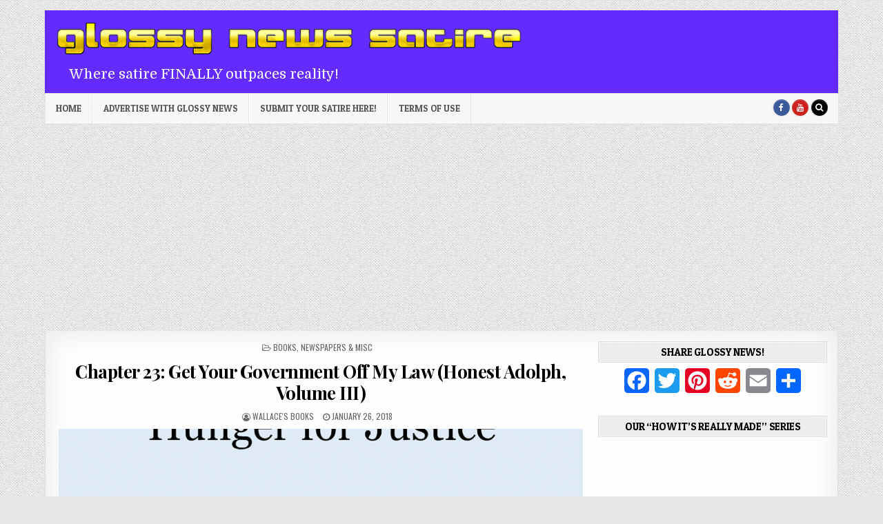

--- FILE ---
content_type: text/html; charset=UTF-8
request_url: http://glossynews.com/entertainment/books-newspapers-misc/201801260944/chapter-23-get-government-off-law-honest-adolph-volume-iii/
body_size: 10418
content:
<!DOCTYPE html>
<html lang="en-US">
<head>
<meta charset="UTF-8">
<meta name="viewport" content="width=device-width, initial-scale=1, maximum-scale=1">
<link rel="profile" href="http://gmpg.org/xfn/11">
<link rel="pingback" href="http://glossynews.com/xmlrpc.php">

	<!-- This site is optimized with the Yoast SEO plugin v14.2 - https://yoast.com/wordpress/plugins/seo/ -->
	<title>Chapter 23: Get Your Government Off My Law (Honest Adolph, Volume III) - Glossy News Satire</title>
	<meta name="robots" content="index, follow" />
	<meta name="googlebot" content="index, follow, max-snippet:-1, max-image-preview:large, max-video-preview:-1" />
	<meta name="bingbot" content="index, follow, max-snippet:-1, max-image-preview:large, max-video-preview:-1" />
	<link rel="canonical" href="http://glossynews.com/entertainment/books-newspapers-misc/201801260944/chapter-23-get-government-off-law-honest-adolph-volume-iii/" />
	<meta property="og:locale" content="en_US" />
	<meta property="og:type" content="article" />
	<meta property="og:title" content="Chapter 23: Get Your Government Off My Law (Honest Adolph, Volume III) - Glossy News Satire" />
	<meta property="og:description" content="Adolph Adams&#8217; campaign had been off to a slow start. But as the wind stirred his bones in this cold Nebraska autumn, he finally came to believe that the Project of America, the Project of Individualism, might just about be..." />
	<meta property="og:url" content="http://glossynews.com/entertainment/books-newspapers-misc/201801260944/chapter-23-get-government-off-law-honest-adolph-volume-iii/" />
	<meta property="og:site_name" content="Glossy News Satire" />
	<meta property="article:publisher" content="http://facebook.com/glossynews" />
	<meta property="article:published_time" content="2018-01-26T16:44:20+00:00" />
	<meta property="article:modified_time" content="2020-01-14T22:33:20+00:00" />
	<meta property="og:image" content="https://i1.wp.com/glossynews.com/wp-content/uploads/2018/09/Honest-Adolph-Volume-1-6.png?fit=900%2C1273" />
	<meta property="og:image:width" content="900" />
	<meta property="og:image:height" content="1273" />
	<meta name="twitter:card" content="summary_large_image" />
	<script type="application/ld+json" class="yoast-schema-graph">{"@context":"https://schema.org","@graph":[{"@type":"Organization","@id":"http://glossynews.com/#organization","name":"Glossy News Satire","url":"http://glossynews.com/","sameAs":["http://facebook.com/glossynews","https://www.youtube.com/user/10kzebra","https://www.pinterest.co.uk/glossynews/"],"logo":{"@type":"ImageObject","@id":"http://glossynews.com/#logo","inLanguage":"en-US","url":"","caption":"Glossy News Satire"},"image":{"@id":"http://glossynews.com/#logo"}},{"@type":"WebSite","@id":"http://glossynews.com/#website","url":"http://glossynews.com/","name":"Glossy News Satire","description":"WE ARE FAKE NEWS!","publisher":{"@id":"http://glossynews.com/#organization"},"potentialAction":[{"@type":"SearchAction","target":"http://glossynews.com/?s={search_term_string}","query-input":"required name=search_term_string"}],"inLanguage":"en-US"},{"@type":"ImageObject","@id":"http://glossynews.com/entertainment/books-newspapers-misc/201801260944/chapter-23-get-government-off-law-honest-adolph-volume-iii/#primaryimage","inLanguage":"en-US","url":"https://i1.wp.com/glossynews.com/wp-content/uploads/2018/09/Honest-Adolph-Volume-1-6.png?fit=900%2C1273","width":900,"height":1273,"caption":"Wallace Runnymede Novel"},{"@type":"WebPage","@id":"http://glossynews.com/entertainment/books-newspapers-misc/201801260944/chapter-23-get-government-off-law-honest-adolph-volume-iii/#webpage","url":"http://glossynews.com/entertainment/books-newspapers-misc/201801260944/chapter-23-get-government-off-law-honest-adolph-volume-iii/","name":"Chapter 23: Get Your Government Off My Law (Honest Adolph, Volume III) - Glossy News Satire","isPartOf":{"@id":"http://glossynews.com/#website"},"primaryImageOfPage":{"@id":"http://glossynews.com/entertainment/books-newspapers-misc/201801260944/chapter-23-get-government-off-law-honest-adolph-volume-iii/#primaryimage"},"datePublished":"2018-01-26T16:44:20+00:00","dateModified":"2020-01-14T22:33:20+00:00","inLanguage":"en-US","potentialAction":[{"@type":"ReadAction","target":["http://glossynews.com/entertainment/books-newspapers-misc/201801260944/chapter-23-get-government-off-law-honest-adolph-volume-iii/"]}]},{"@type":"Article","@id":"http://glossynews.com/entertainment/books-newspapers-misc/201801260944/chapter-23-get-government-off-law-honest-adolph-volume-iii/#article","isPartOf":{"@id":"http://glossynews.com/entertainment/books-newspapers-misc/201801260944/chapter-23-get-government-off-law-honest-adolph-volume-iii/#webpage"},"author":{"@id":"http://glossynews.com/#/schema/person/27e0715cb307fb25cdd1bfbba1a0e513"},"headline":"Chapter 23: Get Your Government Off My Law (Honest Adolph, Volume III)","datePublished":"2018-01-26T16:44:20+00:00","dateModified":"2020-01-14T22:33:20+00:00","commentCount":0,"mainEntityOfPage":{"@id":"http://glossynews.com/entertainment/books-newspapers-misc/201801260944/chapter-23-get-government-off-law-honest-adolph-volume-iii/#webpage"},"publisher":{"@id":"http://glossynews.com/#organization"},"image":{"@id":"http://glossynews.com/entertainment/books-newspapers-misc/201801260944/chapter-23-get-government-off-law-honest-adolph-volume-iii/#primaryimage"},"keywords":"amazon kindle,ebooks,freedom,government,honest adolph,hope,liberty,spec-fic,speculative fiction,wallace runnymede","articleSection":"Books, Newspapers &amp; Misc","inLanguage":"en-US"},{"@type":["Person"],"@id":"http://glossynews.com/#/schema/person/27e0715cb307fb25cdd1bfbba1a0e513","name":"Wallace's Books"}]}</script>
	<!-- / Yoast SEO plugin. -->


<link rel='dns-prefetch' href='//fonts.googleapis.com' />
<link rel='dns-prefetch' href='//s.w.org' />
<link rel="alternate" type="application/rss+xml" title="Glossy News Satire &raquo; Feed" href="http://glossynews.com/feed/" />
<link rel="alternate" type="application/rss+xml" title="Glossy News Satire &raquo; Comments Feed" href="http://glossynews.com/comments/feed/" />
		<script type="text/javascript">
			window._wpemojiSettings = {"baseUrl":"https:\/\/s.w.org\/images\/core\/emoji\/12.0.0-1\/72x72\/","ext":".png","svgUrl":"https:\/\/s.w.org\/images\/core\/emoji\/12.0.0-1\/svg\/","svgExt":".svg","source":{"concatemoji":"http:\/\/glossynews.com\/wp-includes\/js\/wp-emoji-release.min.js?ver=5.4.1"}};
			/*! This file is auto-generated */
			!function(e,a,t){var r,n,o,i,p=a.createElement("canvas"),s=p.getContext&&p.getContext("2d");function c(e,t){var a=String.fromCharCode;s.clearRect(0,0,p.width,p.height),s.fillText(a.apply(this,e),0,0);var r=p.toDataURL();return s.clearRect(0,0,p.width,p.height),s.fillText(a.apply(this,t),0,0),r===p.toDataURL()}function l(e){if(!s||!s.fillText)return!1;switch(s.textBaseline="top",s.font="600 32px Arial",e){case"flag":return!c([127987,65039,8205,9895,65039],[127987,65039,8203,9895,65039])&&(!c([55356,56826,55356,56819],[55356,56826,8203,55356,56819])&&!c([55356,57332,56128,56423,56128,56418,56128,56421,56128,56430,56128,56423,56128,56447],[55356,57332,8203,56128,56423,8203,56128,56418,8203,56128,56421,8203,56128,56430,8203,56128,56423,8203,56128,56447]));case"emoji":return!c([55357,56424,55356,57342,8205,55358,56605,8205,55357,56424,55356,57340],[55357,56424,55356,57342,8203,55358,56605,8203,55357,56424,55356,57340])}return!1}function d(e){var t=a.createElement("script");t.src=e,t.defer=t.type="text/javascript",a.getElementsByTagName("head")[0].appendChild(t)}for(i=Array("flag","emoji"),t.supports={everything:!0,everythingExceptFlag:!0},o=0;o<i.length;o++)t.supports[i[o]]=l(i[o]),t.supports.everything=t.supports.everything&&t.supports[i[o]],"flag"!==i[o]&&(t.supports.everythingExceptFlag=t.supports.everythingExceptFlag&&t.supports[i[o]]);t.supports.everythingExceptFlag=t.supports.everythingExceptFlag&&!t.supports.flag,t.DOMReady=!1,t.readyCallback=function(){t.DOMReady=!0},t.supports.everything||(n=function(){t.readyCallback()},a.addEventListener?(a.addEventListener("DOMContentLoaded",n,!1),e.addEventListener("load",n,!1)):(e.attachEvent("onload",n),a.attachEvent("onreadystatechange",function(){"complete"===a.readyState&&t.readyCallback()})),(r=t.source||{}).concatemoji?d(r.concatemoji):r.wpemoji&&r.twemoji&&(d(r.twemoji),d(r.wpemoji)))}(window,document,window._wpemojiSettings);
		</script>
		<style type="text/css">
img.wp-smiley,
img.emoji {
	display: inline !important;
	border: none !important;
	box-shadow: none !important;
	height: 1em !important;
	width: 1em !important;
	margin: 0 .07em !important;
	vertical-align: -0.1em !important;
	background: none !important;
	padding: 0 !important;
}
</style>
	<link rel='stylesheet' id='wp-block-library-css'  href='https://c0.wp.com/c/5.4.1/wp-includes/css/dist/block-library/style.min.css' type='text/css' media='all' />
<style id='wp-block-library-inline-css' type='text/css'>
.has-text-align-justify{text-align:justify;}
</style>
<link rel='stylesheet' id='maxwp-maincss-css'  href='http://glossynews.com/wp-content/themes/maxwp/style.css?ver=5.4.1' type='text/css' media='all' />
<link rel='stylesheet' id='maxwp-child-css'  href='http://glossynews.com/wp-content/themes/maxwp-child/style.css?ver=1.0.1' type='text/css' media='all' />
<link rel='stylesheet' id='font-awesome-css'  href='http://glossynews.com/wp-content/themes/maxwp/assets/css/font-awesome.min.css' type='text/css' media='all' />
<link rel='stylesheet' id='maxwp-webfont-css'  href='//fonts.googleapis.com/css?family=Playfair+Display:400,400i,700,700i|Domine:400,700|Oswald:400,700|Patua+One' type='text/css' media='all' />
<link rel='stylesheet' id='addtoany-css'  href='http://glossynews.com/wp-content/plugins/add-to-any/addtoany.min.css?ver=1.15' type='text/css' media='all' />
<link rel='stylesheet' id='jetpack_css-css'  href='https://c0.wp.com/p/jetpack/8.5/css/jetpack.css' type='text/css' media='all' />
<script type='text/javascript' src='https://c0.wp.com/c/5.4.1/wp-includes/js/jquery/jquery.js'></script>
<script type='text/javascript' src='https://c0.wp.com/c/5.4.1/wp-includes/js/jquery/jquery-migrate.min.js'></script>
<script type='text/javascript'>
/* <![CDATA[ */
var related_posts_js_options = {"post_heading":"h4"};
/* ]]> */
</script>
<script type='text/javascript' src='https://c0.wp.com/p/jetpack/8.5/_inc/build/related-posts/related-posts.min.js'></script>
<script type='text/javascript' src='http://glossynews.com/wp-content/plugins/add-to-any/addtoany.min.js?ver=1.1'></script>
<!--[if lt IE 9]>
<script type='text/javascript' src='http://glossynews.com/wp-content/themes/maxwp/assets/js/html5shiv.min.js'></script>
<![endif]-->
<!--[if lt IE 9]>
<script type='text/javascript' src='http://glossynews.com/wp-content/themes/maxwp/assets/js/respond.min.js'></script>
<![endif]-->
<link rel='https://api.w.org/' href='http://glossynews.com/wp-json/' />
<link rel="EditURI" type="application/rsd+xml" title="RSD" href="http://glossynews.com/xmlrpc.php?rsd" />
<link rel="wlwmanifest" type="application/wlwmanifest+xml" href="http://glossynews.com/wp-includes/wlwmanifest.xml" /> 
<meta name="generator" content="WordPress 5.4.1" />
<link rel='shortlink' href='https://wp.me/pE8CS-gC1' />
<link rel="alternate" type="application/json+oembed" href="http://glossynews.com/wp-json/oembed/1.0/embed?url=http%3A%2F%2Fglossynews.com%2Fentertainment%2Fbooks-newspapers-misc%2F201801260944%2Fchapter-23-get-government-off-law-honest-adolph-volume-iii%2F" />

<script data-cfasync="false">
window.a2a_config=window.a2a_config||{};a2a_config.callbacks=[];a2a_config.overlays=[];a2a_config.templates={};
a2a_config.onclick=1;
(function(d,s,a,b){a=d.createElement(s);b=d.getElementsByTagName(s)[0];a.async=1;a.src="https://static.addtoany.com/menu/page.js";b.parentNode.insertBefore(a,b);})(document,"script");
</script>

<link rel='dns-prefetch' href='//jetpack.wordpress.com'/>
<link rel='dns-prefetch' href='//s0.wp.com'/>
<link rel='dns-prefetch' href='//s1.wp.com'/>
<link rel='dns-prefetch' href='//s2.wp.com'/>
<link rel='dns-prefetch' href='//public-api.wordpress.com'/>
<link rel='dns-prefetch' href='//0.gravatar.com'/>
<link rel='dns-prefetch' href='//1.gravatar.com'/>
<link rel='dns-prefetch' href='//2.gravatar.com'/>
<link rel='dns-prefetch' href='//i0.wp.com'/>
<link rel='dns-prefetch' href='//i1.wp.com'/>
<link rel='dns-prefetch' href='//i2.wp.com'/>
<link rel='dns-prefetch' href='//c0.wp.com'/>
<style type='text/css'>img#wpstats{display:none}</style>    <style type="text/css">
            .maxwp-site-title, .maxwp-site-description {position: absolute;clip: rect(1px, 1px, 1px, 1px);}
        </style>
    <style type="text/css" id="custom-background-css">
body.custom-background { background-image: url("http://glossynews.com/wp-content/themes/maxwp/assets/images/background.png"); background-position: left top; background-size: auto; background-repeat: repeat; background-attachment: fixed; }
</style>
	<script data-ad-client="ca-pub-9186071007459948" async src="https://pagead2.googlesyndication.com/pagead/js/adsbygoogle.js"></script>
</head>

<body class="post-template-default single single-post postid-63861 single-format-standard custom-background wp-custom-logo maxwp-animated maxwp-fadein maxwp-group-blog" id="maxwp-site-body" itemscope="itemscope" itemtype="http://schema.org/WebPage">
<a class="skip-link screen-reader-text" href="#maxwp-posts-wrapper">Skip to content</a>


<div class="maxwp-container" id="maxwp-header" itemscope="itemscope" itemtype="http://schema.org/WPHeader" role="banner">
<div class="maxwp-outer-wrapper">
<div class="maxwp-head-content clearfix" id="maxwp-head-content">


<div class="maxwp-header-inside clearfix">
<div id="maxwp-logo">
    <div class="site-branding">
    <a href="http://glossynews.com/" rel="home" class="maxwp-logo-img-link">
        <img src="https://i1.wp.com/glossynews.com/wp-content/uploads/2019/12/Glossy-News-Satire-800.png?fit=800%2C61" alt="" class="maxwp-logo-img"/>
    </a>
    </div>
</div><!--/#maxwp-logo -->

<div id="maxwp-header-banner">
</div><!--/#maxwp-header-banner -->

</div>

</div><!--/#maxwp-head-content -->
</div>
</div><!--/#maxwp-header -->


<div class="maxwp-container maxwp-primary-menu-container clearfix">
<div class="maxwp-outer-wrapper">
<div class="maxwp-primary-menu-container-inside clearfix">
<nav class="maxwp-nav-primary" id="maxwp-primary-navigation" itemscope="itemscope" itemtype="http://schema.org/SiteNavigationElement" role="navigation" aria-label="Primary Menu">
<button class="maxwp-primary-responsive-menu-icon" aria-controls="maxwp-menu-primary-navigation" aria-expanded="false">Menu</button>
<ul id="maxwp-menu-primary-navigation" class="maxwp-primary-nav-menu maxwp-menu-primary"><li ><a href="http://glossynews.com/">Home</a></li><li class="page_item page-item-65550"><a href="http://glossynews.com/contact-advertise/">Advertise with Glossy News</a></li><li class="page_item page-item-67512"><a href="http://glossynews.com/67512-2/">Submit Your Satire Here!</a></li><li class="page_item page-item-65571"><a href="http://glossynews.com/terms-of-use/">Terms of Use</a></li></ul>
<div class='maxwp-top-social-icons'>
                    <a href="http://www.facebook.com/glossynews" target="_blank" class="maxwp-social-icon-facebook" title="Facebook"><i class="fa fa-facebook" aria-hidden="true"></i></a>                                    <a href="https://www.youtube.com/user/10kzebra" target="_blank" class="maxwp-social-icon-youtube" title="Youtube"><i class="fa fa-youtube" aria-hidden="true"></i></a>                                                                                            <a href="#" title="Search" class="maxwp-social-icon-search"><i class="fa fa-search"></i></a>
</div>

</nav>
</div>
</div>
</div>

<div id="maxwp-search-overlay-wrap" class="maxwp-search-overlay">
  <button class="maxwp-search-closebtn" aria-label="Close Search" title="Close Search">&#xD7;</button>
  <div class="maxwp-search-overlay-content">
    
<form role="search" method="get" class="maxwp-search-form" action="http://glossynews.com/">
<label>
    <span class="screen-reader-text">Search for:</span>
    <input type="search" class="maxwp-search-field" placeholder="Search &hellip;" value="" name="s" />
</label>
<input type="submit" class="maxwp-search-submit" value="Search" />
</form>  </div>
</div>


<div class="maxwp-outer-wrapper">


</div>

<div class="maxwp-outer-wrapper">

<div class="maxwp-container clearfix" id="maxwp-wrapper">
<div class="maxwp-content-wrapper clearfix" id="maxwp-content-wrapper">

<div class="maxwp-main-wrapper clearfix" id="maxwp-main-wrapper" itemscope="itemscope" itemtype="http://schema.org/Blog" role="main">
<div class="theiaStickySidebar">
<div class="maxwp-main-wrapper-inside clearfix">




<div class="maxwp-posts-wrapper" id="maxwp-posts-wrapper">


    
<article id="post-63861" class="maxwp-post-singular maxwp-box post-63861 post type-post status-publish format-standard has-post-thumbnail hentry category-books-newspapers-misc tag-amazon-kindle tag-ebooks tag-freedom tag-government tag-honest-adolph tag-hope tag-liberty tag-spec-fic tag-speculative-fiction tag-wallace-runnymede wpcat-27-id">

    <header class="entry-header">
        <div class="maxwp-entry-meta-single maxwp-entry-meta-single-top"><span class="maxwp-entry-meta-single-cats"><i class="fa fa-folder-open-o" aria-hidden="true"></i>&nbsp;<span class="screen-reader-text">Posted in </span><a href="http://glossynews.com/category/entertainment/books-newspapers-misc/" rel="category tag">Books, Newspapers &amp; Misc</a></span></div>
        <h1 class="post-title entry-title"><a href="http://glossynews.com/entertainment/books-newspapers-misc/201801260944/chapter-23-get-government-off-law-honest-adolph-volume-iii/" rel="bookmark">Chapter 23: Get Your Government Off My Law (Honest Adolph, Volume III)</a></h1>
                <div class="maxwp-entry-meta-single">
    <span class="maxwp-entry-meta-single-author"><i class="fa fa-user-circle-o" aria-hidden="true"></i>&nbsp;<span class="author vcard" itemscope="itemscope" itemtype="http://schema.org/Person" itemprop="author"><a class="url fn n" href="http://glossynews.com/author/wallacebooks/"><span class="screen-reader-text">Author: </span>Wallace&#039;s Books</a></span></span>    <span class="maxwp-entry-meta-single-date"><i class="fa fa-clock-o" aria-hidden="true"></i>&nbsp;<span class="screen-reader-text">Published Date: </span>January 26, 2018</span>            </div>
        </header><!-- .entry-header -->

    <div class="entry-content clearfix">
                                        <a href="http://glossynews.com/entertainment/books-newspapers-misc/201801260944/chapter-23-get-government-off-law-honest-adolph-volume-iii/" title="Permanent Link to Chapter 23: Get Your Government Off My Law (Honest Adolph, Volume III)"><img width="760" height="334" src="https://i1.wp.com/glossynews.com/wp-content/uploads/2018/09/Honest-Adolph-Volume-1-6.png?resize=760%2C334" class="maxwp-post-thumbnail-single wp-post-image" alt="Wallace Runnymede Novel" /></a>
                <p>Adolph Adams&#8217; campaign had been off to a slow start.<span id="more-63861"></span></p>
<p>But as the wind stirred his bones in this cold Nebraska autumn, he finally came to believe that the Project of America, the Project of Individualism, might just about be salvageable.</p>
<p>The campaign trail was hardly a trail of &#8216;creative destruction.&#8217; Then again, his deeply uncharismatic nomination rival, Seamus Riddle of the Democratic Establishment (or indeed bipartisan Establishment, if you prefer) was hardly all that. He could hardly capture the imagination of even the most casual and languid of part-time patriots.</p>
<p>Part-time being about once in a four-year slumber.</p>
<p>If even!</p>
<p>Adolph stood up and calmly surveyed the audience. &#8216;Like sheep without a shepherd,&#8217; he seemed to glimpse Saul breathing down his neck.</p>
<p>&#8216;Go with me, Brother,&#8217; Adolph reverently whispered.</p>
<p>This time, things were going to happen.</p>
<p>He raised his hands to the even, and he began to preach. The warm, mellifluous, yet perfectly-controlled cadences of his virtue washed over the people like a warm, refreshing salt bath.</p>
<p>Deborah lowered her eyes and wept. She could not help repeating the old, yet never quite fully dusty words of life and death and most of all, that hideous rank indifference:</p>
<p><em>But if the salt be trampled underfoot, what good is it to any of us?</em></p>
<blockquote><p>From the beginning of time to the end of eternity, every government has promised its citizens that it will take away their fear; that no matter what threats and perils they encounter in this life, there is a guiding hand behind them that will strike down all their enemies, and return to bless, and to comfort; to caress.</p>
<p>No matter who is against us, the government will be for us; no matter who oppresses and tortures, the state will wipe away our tears; no matter how we are threatened, insulted, mocked, attacked and wantonly massacred, there is but one in Heaven, Earth or Hell in whom we may put our trust; be they Pharaoh or Solomon, Christ or the Devil, Aragorn or Lord Sauron, Czar or Worker’s Führer , there is always one, and only one, who will drive away our anxiety and terror, and make the deserts bloom.</p>
<p>This is the oldest story of our species, the most time-honored, ageless and venerable legend of our race; the most footworn and august lullaby of the ages.</p>
<p>And it is the first and only lie.</p>
<p>The King, the Priest, the Prophet does not exist only for your benefit, no matter what you are told.</p>
<p>Not all governors, not all leaders are alike, it is true; but the first and last temptation of every leader is to seek their own benefit; the profit of one person alone (with or without rent-seeking panders and convenient collaborators) ever has, and ever will be, the standard and universal criterion of government.</p>
<p>It is for this reason, that it is not the quality of the timber on which the stability of the temple of Liberty depends.</p>
<p>God forbid, or if it is more congenial, Liberty forbid!</p>
<p>For whether or not there is any God in this world, we know Liberty; we have seen him, our hands have felt him, she has supped at our table, we have heard her voice.</p>
<p>We may not all agree on whether there is a God, and if God is Liberty; but of a certainty, this at least shall be said, and I proclaim, this day and evermore:</p>
<p>‘Liberty is the Divine, and all that falls short of liberty tends towards the demonic.’</p>
<p>It is true that there is no perfect Liberty in this life; for aught that we know, there may be no perfect Liberty anywhere in this hallowed cosmos!</p>
<p>But if the table is half-empty, and the children moan, the elders grimace, and the parents hold their heads in despair; yet even then, for all that, we do not refuse to eat.</p>
<p>It is better to die with a crumb of meagre Liberty than to gorge on a fatted calf in an orgy of Security.</p>
<p>Yet, while Liberty is indeed ever frail and fleeting, Security is no more so.</p>
<p>The difference, perhaps, lies in the fact that the defenders of Liberty as the bedrock of all prosperity and wellbeing have always been few, and the propagators of Security at an any price have always been many.</p>
<p>Throughout history, there have only ever been two: the Party of Liberty and the Party of Security.</p>
<p>And of these immortal and irreconcilable foes, one cannot simply elect one, <em>bref</em>! &#8230;</p>
<p>And vainly surmise to possess the other.</p>
<p>One who desires Security above all things will lose everything else, and will not even have the elusive prize they grasp.</p>
<p>The one infallible way of losing all hope of Security, perhaps for ever, is to prize it above Liberty, and above all the other things which make life good, and beautiful, and worthy.</p>
<p>Whereas one who prizes Liberty above all things will not be promised all things, as of right; but the door to pursuing whatever makes their lives happy, hopeful and prosperous will be left half ajar.</p>
<p>This may sound like a meagre hope to some, but it is the dream of the ages.</p>
<p>Do not mock and cast aside lightly what countless thousands, millions and billions throughout history have prized above all things; through the hideous Gehenna of abject despair, and amid the first, faint, equivocal daysprings of dawn.</p>
<p>What means so little to you has meant everything in the world to those who were not fortunate enough to see your days.</p>
<p>What you mock and ridicule, if not in words, at least by your deeds; this is what countless multitudes of the maimed, the weak, the bleeding have desired above all things; they who had the dignity to count themselves better than their benevolent oppressors; for if they had nothing else, they had at least the dignity to dream.</p></blockquote>
<p>Mona would have told you the rest; but her dreamy eyes had closed in bliss; swooning in wonder, at the ever-emergent possibility of The Impossible Dreams.</p>
<p><em>Others too were sleeping; but we shall not disturb those dry, dry bones for now.</em></p>
<p>Let the dead bury their dead!</p>
<p>For life is for We, the Living.</p>

<div id='jp-relatedposts' class='jp-relatedposts' >
	
</div><div class="addtoany_share_save_container addtoany_content addtoany_content_bottom"><div class="a2a_kit a2a_kit_size_36 addtoany_list" data-a2a-url="http://glossynews.com/entertainment/books-newspapers-misc/201801260944/chapter-23-get-government-off-law-honest-adolph-volume-iii/" data-a2a-title="Chapter 23: Get Your Government Off My Law (Honest Adolph, Volume III)"><a class="a2a_button_facebook" href="https://www.addtoany.com/add_to/facebook?linkurl=http%3A%2F%2Fglossynews.com%2Fentertainment%2Fbooks-newspapers-misc%2F201801260944%2Fchapter-23-get-government-off-law-honest-adolph-volume-iii%2F&amp;linkname=Chapter%2023%3A%20Get%20Your%20Government%20Off%20My%20Law%20%28Honest%20Adolph%2C%20Volume%20III%29" title="Facebook" rel="nofollow noopener" target="_blank"></a><a class="a2a_button_twitter" href="https://www.addtoany.com/add_to/twitter?linkurl=http%3A%2F%2Fglossynews.com%2Fentertainment%2Fbooks-newspapers-misc%2F201801260944%2Fchapter-23-get-government-off-law-honest-adolph-volume-iii%2F&amp;linkname=Chapter%2023%3A%20Get%20Your%20Government%20Off%20My%20Law%20%28Honest%20Adolph%2C%20Volume%20III%29" title="Twitter" rel="nofollow noopener" target="_blank"></a><a class="a2a_button_pinterest" href="https://www.addtoany.com/add_to/pinterest?linkurl=http%3A%2F%2Fglossynews.com%2Fentertainment%2Fbooks-newspapers-misc%2F201801260944%2Fchapter-23-get-government-off-law-honest-adolph-volume-iii%2F&amp;linkname=Chapter%2023%3A%20Get%20Your%20Government%20Off%20My%20Law%20%28Honest%20Adolph%2C%20Volume%20III%29" title="Pinterest" rel="nofollow noopener" target="_blank"></a><a class="a2a_button_reddit" href="https://www.addtoany.com/add_to/reddit?linkurl=http%3A%2F%2Fglossynews.com%2Fentertainment%2Fbooks-newspapers-misc%2F201801260944%2Fchapter-23-get-government-off-law-honest-adolph-volume-iii%2F&amp;linkname=Chapter%2023%3A%20Get%20Your%20Government%20Off%20My%20Law%20%28Honest%20Adolph%2C%20Volume%20III%29" title="Reddit" rel="nofollow noopener" target="_blank"></a><a class="a2a_button_email" href="https://www.addtoany.com/add_to/email?linkurl=http%3A%2F%2Fglossynews.com%2Fentertainment%2Fbooks-newspapers-misc%2F201801260944%2Fchapter-23-get-government-off-law-honest-adolph-volume-iii%2F&amp;linkname=Chapter%2023%3A%20Get%20Your%20Government%20Off%20My%20Law%20%28Honest%20Adolph%2C%20Volume%20III%29" title="Email" rel="nofollow noopener" target="_blank"></a><a class="a2a_dd addtoany_share_save addtoany_share" href="https://www.addtoany.com/share"></a></div></div>    </div><!-- .entry-content -->

    <footer class="entry-footer">
        <span class="maxwp-tags-links"><i class="fa fa-tags" aria-hidden="true"></i> Tagged <a href="http://glossynews.com/tag/amazon-kindle/" rel="tag">amazon kindle</a>, <a href="http://glossynews.com/tag/ebooks/" rel="tag">ebooks</a>, <a href="http://glossynews.com/tag/freedom/" rel="tag">freedom</a>, <a href="http://glossynews.com/tag/government/" rel="tag">government</a>, <a href="http://glossynews.com/tag/honest-adolph/" rel="tag">honest adolph</a>, <a href="http://glossynews.com/tag/hope/" rel="tag">hope</a>, <a href="http://glossynews.com/tag/liberty/" rel="tag">liberty</a>, <a href="http://glossynews.com/tag/spec-fic/" rel="tag">spec-fic</a>, <a href="http://glossynews.com/tag/speculative-fiction/" rel="tag">speculative fiction</a>, <a href="http://glossynews.com/tag/wallace-runnymede/" rel="tag">wallace runnymede</a></span>    </footer><!-- .entry-footer -->

    
            <div class="maxwp-author-bio">
            <div class="maxwp-author-bio-top">
            <div class="maxwp-author-bio-gravatar">
                
            </div>
            <div class="maxwp-author-bio-text">
                <h4>Author: <span>Wallace's Books</span></h4>
            </div>
            </div>
            </div>
        
</article>
    
	<nav class="navigation post-navigation" role="navigation" aria-label="Posts">
		<h2 class="screen-reader-text">Post navigation</h2>
		<div class="nav-links"><div class="nav-previous"><a href="http://glossynews.com/top-stories/unamerican-world-news/201801211326/most-infuriating-headlines-of-january-2018-comin-atcha/" rel="prev">&larr; Most Infuriating Headlines of January 2018 Comin&#8217; Atcha!</a></div><div class="nav-next"><a href="http://glossynews.com/entertainment/internet/201801270954/dear-adobe-paying-customers-shouldnt-2nd-class-pirates-sort/" rel="next">Dear Adobe: Paying Customers Shouldn&#8217;t be 2nd Class to Pirates&#8230; Sort it Out &rarr;</a></div></div>
	</nav>
    
<div class="clear"></div>

</div><!--/#maxwp-posts-wrapper -->


<div class='maxwp-featured-posts-area maxwp-featured-posts-area-bottom clearfix'>

<div id="custom_html-6" class="widget_text maxwp-main-widget widget maxwp-box widget_custom_html"><div class="textwidget custom-html-widget"><script async src="https://pagead2.googlesyndication.com/pagead/js/adsbygoogle.js"></script>
<ins class="adsbygoogle"
     style="display:block"
     data-ad-format="autorelaxed"
     data-ad-client="ca-pub-9186071007459948"
     data-ad-slot="1669486618"></ins>
<script>
     (adsbygoogle = window.adsbygoogle || []).push({});
</script></div></div></div>


</div>
</div>
</div><!-- /#maxwp-main-wrapper -->


<div class="maxwp-sidebar-one-wrapper maxwp-sidebar-widget-areas clearfix" id="maxwp-sidebar-one-wrapper" itemscope="itemscope" itemtype="http://schema.org/WPSideBar" role="complementary">
<div class="theiaStickySidebar">
<div class="maxwp-sidebar-one-wrapper-inside clearfix">

<div id="a2a_share_save_widget-2" class="maxwp-side-widget widget maxwp-box widget_a2a_share_save_widget"><h2 class="maxwp-widget-title"><span>Share Glossy News!</span></h2><div class="a2a_kit a2a_kit_size_36 addtoany_list"><a class="a2a_button_facebook" href="https://www.addtoany.com/add_to/facebook?linkurl=http%3A%2F%2Fglossynews.com%2Fentertainment%2Fbooks-newspapers-misc%2F201801260944%2Fchapter-23-get-government-off-law-honest-adolph-volume-iii%2F&amp;linkname=Chapter%2023%3A%20Get%20Your%20Government%20Off%20My%20Law%20%28Honest%20Adolph%2C%20Volume%20III%29%20-%20Glossy%20News%20Satire" title="Facebook" rel="nofollow noopener" target="_blank"></a><a class="a2a_button_twitter" href="https://www.addtoany.com/add_to/twitter?linkurl=http%3A%2F%2Fglossynews.com%2Fentertainment%2Fbooks-newspapers-misc%2F201801260944%2Fchapter-23-get-government-off-law-honest-adolph-volume-iii%2F&amp;linkname=Chapter%2023%3A%20Get%20Your%20Government%20Off%20My%20Law%20%28Honest%20Adolph%2C%20Volume%20III%29%20-%20Glossy%20News%20Satire" title="Twitter" rel="nofollow noopener" target="_blank"></a><a class="a2a_button_pinterest" href="https://www.addtoany.com/add_to/pinterest?linkurl=http%3A%2F%2Fglossynews.com%2Fentertainment%2Fbooks-newspapers-misc%2F201801260944%2Fchapter-23-get-government-off-law-honest-adolph-volume-iii%2F&amp;linkname=Chapter%2023%3A%20Get%20Your%20Government%20Off%20My%20Law%20%28Honest%20Adolph%2C%20Volume%20III%29%20-%20Glossy%20News%20Satire" title="Pinterest" rel="nofollow noopener" target="_blank"></a><a class="a2a_button_reddit" href="https://www.addtoany.com/add_to/reddit?linkurl=http%3A%2F%2Fglossynews.com%2Fentertainment%2Fbooks-newspapers-misc%2F201801260944%2Fchapter-23-get-government-off-law-honest-adolph-volume-iii%2F&amp;linkname=Chapter%2023%3A%20Get%20Your%20Government%20Off%20My%20Law%20%28Honest%20Adolph%2C%20Volume%20III%29%20-%20Glossy%20News%20Satire" title="Reddit" rel="nofollow noopener" target="_blank"></a><a class="a2a_button_email" href="https://www.addtoany.com/add_to/email?linkurl=http%3A%2F%2Fglossynews.com%2Fentertainment%2Fbooks-newspapers-misc%2F201801260944%2Fchapter-23-get-government-off-law-honest-adolph-volume-iii%2F&amp;linkname=Chapter%2023%3A%20Get%20Your%20Government%20Off%20My%20Law%20%28Honest%20Adolph%2C%20Volume%20III%29%20-%20Glossy%20News%20Satire" title="Email" rel="nofollow noopener" target="_blank"></a><a class="a2a_dd addtoany_share_save addtoany_share" href="https://www.addtoany.com/share"></a></div></div><div id="custom_html-2" class="widget_text maxwp-side-widget widget maxwp-box widget_custom_html"><h2 class="maxwp-widget-title"><span>Our &#8220;How it&#8217;s REALLY Made&#8221; Series</span></h2><div class="textwidget custom-html-widget"><center>
	<iframe width="300" height="169" src="https://www.youtube.com/embed/playlist?list=PLCdNMfh6k1PkmFfDuOjLxCHlvtkUMNEY2" frameborder="0" allow="accelerometer; autoplay; encrypted-media; gyroscope; picture-in-picture" allowfullscreen></iframe>
</center></div></div><div id="custom_html-3" class="widget_text maxwp-side-widget widget maxwp-box widget_custom_html"><h2 class="maxwp-widget-title"><span>Mad Mad Monkey Men</span></h2><div class="textwidget custom-html-widget"><center>
	<iframe width="300" height="169" src="https://www.youtube.com/embed/playlist?list=PLR4RnZ9vQVqmBOJLy1FbetGLWeT_9SI6n" frameborder="0" allow="accelerometer; autoplay; encrypted-media; gyroscope; picture-in-picture" allowfullscreen></iframe>
</center></div></div><div id="custom_html-4" class="widget_text maxwp-side-widget widget maxwp-box widget_custom_html"><div class="textwidget custom-html-widget"><script async src="https://pagead2.googlesyndication.com/pagead/js/adsbygoogle.js"></script>
<!-- GN-5-2020-square -->
<ins class="adsbygoogle"
     style="display:block"
     data-ad-client="ca-pub-9186071007459948"
     data-ad-slot="6566304660"
     data-ad-format="auto"
     data-full-width-responsive="true"></ins>
<script>
     (adsbygoogle = window.adsbygoogle || []).push({});
</script></div></div><div id="custom_html-5" class="widget_text maxwp-side-widget widget maxwp-box widget_custom_html"><div class="textwidget custom-html-widget"><script async src="https://pagead2.googlesyndication.com/pagead/js/adsbygoogle.js"></script>
<!-- GN-5-2020-linkads -->
<ins class="adsbygoogle"
     style="display:block"
     data-ad-client="ca-pub-9186071007459948"
     data-ad-slot="4710582929"
     data-ad-format="link"
     data-full-width-responsive="true"></ins>
<script>
     (adsbygoogle = window.adsbygoogle || []).push({});
</script></div></div>
</div>
</div>
</div><!-- /#maxwp-sidebar-one-wrapper-->

</div>

</div><!--/#maxwp-content-wrapper -->
</div><!--/#maxwp-wrapper -->




<div class="maxwp-outer-wrapper">
<div class='clearfix' id='maxwp-footer'>
<div class='maxwp-foot-wrap maxwp-container'>

  <p class='maxwp-copyright'>Copyright &copy; 2020 Glossy News Satire</p>
<p class='maxwp-credit'><a href="https://themesdna.com/">Design by ThemesDNA.com</a></p>

</div>
</div><!--/#maxwp-footer -->
</div>

<button class="maxwp-scroll-top" title="Scroll to Top"><span class="fa fa-arrow-up" aria-hidden="true"></span><span class="screen-reader-text">Scroll to Top</span></button>

 
<script async src="https://pagead2.googlesyndication.com/pagead/js/adsbygoogle.js"></script> 
<ins class="adsbygoogle"
     style="display:block; text-align:center;"
     data-ad-layout="in-article"
     data-ad-format="fluid"
     data-ad-client="ca-pub-9186071007459948"
     data-ad-slot="7635843750"></ins> 
<script>
     (adsbygoogle = window.adsbygoogle || []).push({}); 
</script>
  <script type='text/javascript' src='https://c0.wp.com/p/jetpack/8.5/_inc/build/photon/photon.min.js'></script>
<script type='text/javascript' src='http://glossynews.com/wp-content/themes/maxwp/assets/js/jquery.fitvids.min.js'></script>
<script type='text/javascript' src='http://glossynews.com/wp-content/themes/maxwp/assets/js/ResizeSensor.min.js'></script>
<script type='text/javascript' src='http://glossynews.com/wp-content/themes/maxwp/assets/js/theia-sticky-sidebar.min.js'></script>
<script type='text/javascript' src='http://glossynews.com/wp-content/themes/maxwp/assets/js/navigation.js'></script>
<script type='text/javascript' src='http://glossynews.com/wp-content/themes/maxwp/assets/js/skip-link-focus-fix.js'></script>
<script type='text/javascript'>
/* <![CDATA[ */
var maxwp_ajax_object = {"ajaxurl":"http:\/\/glossynews.com\/wp-admin\/admin-ajax.php","primary_menu_active":"1","secondary_menu_active":"","sticky_menu":"1","sticky_menu_mobile":"","sticky_sidebar":"1","slider":"1"};
/* ]]> */
</script>
<script type='text/javascript' src='http://glossynews.com/wp-content/themes/maxwp/assets/js/custom.js'></script>
<script type='text/javascript' src='https://c0.wp.com/c/5.4.1/wp-includes/js/wp-embed.min.js'></script>
<script type='text/javascript' src='https://stats.wp.com/e-202022.js' async='async' defer='defer'></script>
<script type='text/javascript'>
	_stq = window._stq || [];
	_stq.push([ 'view', {v:'ext',j:'1:8.5',blog:'9566282',post:'63861',tz:'-7',srv:'glossynews.com'} ]);
	_stq.push([ 'clickTrackerInit', '9566282', '63861' ]);
</script>
</body>
</html>
<!-- Dynamic page generated in 0.084 seconds. -->
<!-- Cached page generated by WP-Super-Cache on 2020-05-27 17:08:21 -->

<!-- Compression = gzip -->

--- FILE ---
content_type: text/html; charset=utf-8
request_url: https://www.google.com/recaptcha/api2/aframe
body_size: 265
content:
<!DOCTYPE HTML><html><head><meta http-equiv="content-type" content="text/html; charset=UTF-8"></head><body><script nonce="agV6UigL_68_U5RPocOodA">/** Anti-fraud and anti-abuse applications only. See google.com/recaptcha */ try{var clients={'sodar':'https://pagead2.googlesyndication.com/pagead/sodar?'};window.addEventListener("message",function(a){try{if(a.source===window.parent){var b=JSON.parse(a.data);var c=clients[b['id']];if(c){var d=document.createElement('img');d.src=c+b['params']+'&rc='+(localStorage.getItem("rc::a")?sessionStorage.getItem("rc::b"):"");window.document.body.appendChild(d);sessionStorage.setItem("rc::e",parseInt(sessionStorage.getItem("rc::e")||0)+1);localStorage.setItem("rc::h",'1769266837208');}}}catch(b){}});window.parent.postMessage("_grecaptcha_ready", "*");}catch(b){}</script></body></html>

--- FILE ---
content_type: text/css
request_url: http://glossynews.com/wp-content/themes/maxwp-child/style.css?ver=1.0.1
body_size: 1563
content:
/* Theme Name: MaxWP Child
Theme URI: http://glossynews.com/wp-content/themes/maxwp-child/
Description: MaxWP child theme
Author: GlossyNews
Template: maxwp
Text Domain: maxwp-child
Version: 1.0.1
License: GNU General Public License v2 or later
License URI: http://www.gnu.org/licenses/gpl-2.0.html
Tags: featured-images, theme-options
*/

.maxwp-head-content {
    background: #632bff;
    height: 120px;
}
#maxwp-logo {
    margin: 5px 0px 5px 5px;
    float: left;
    width: 60%;
}
#maxwp-logo:after {
  content: "Where satire FINALLY outpaces reality!";
	color: white;
	font-size: 20px;
	margin-left: 20px;
}
.site-branding {
	margin-bottom: 10px;
}
.owl-carousel .owl-item {
	height: 290px;
	overflow: hidden;
}
.maxwp-carousel-title {
    /* font-size: 140%; */
}
.maxwp-carousel-post-meta, .maxwp-carousel-post-categories {
    display: none;
}
.maxwp-sidebar-widget-areas .widget {
    text-align: center;
}
/* Remove yellow from ads bckgr */ ins {
    background: none;
}
/* MEDIA break points */ @media only screen and (max-width: 1112px) {
  #maxwp-logo {
		width: 65%;
	  text-align: left;
  }
	.maxwp-head-content {
    height: 115px;
  }
}
@media only screen and (max-width: 819px) {
	.maxwp-head-content {
    height: 110px;
  }
	#maxwp-logo {
    width: 80%;
    text-align: left;
  }
	#maxwp-logo:after {
	  font-size: 16px;
	  margin-left: 10px;
  }
}
@media only screen and (max-width: 420px) {
	.maxwp-head-content {
    height: 85px;
  }
	#maxwp-logo {
    width: 95%;
  }
	#maxwp-logo:after {
	  font-size: 13px;
	  margin-left: 5px;
  }
}
